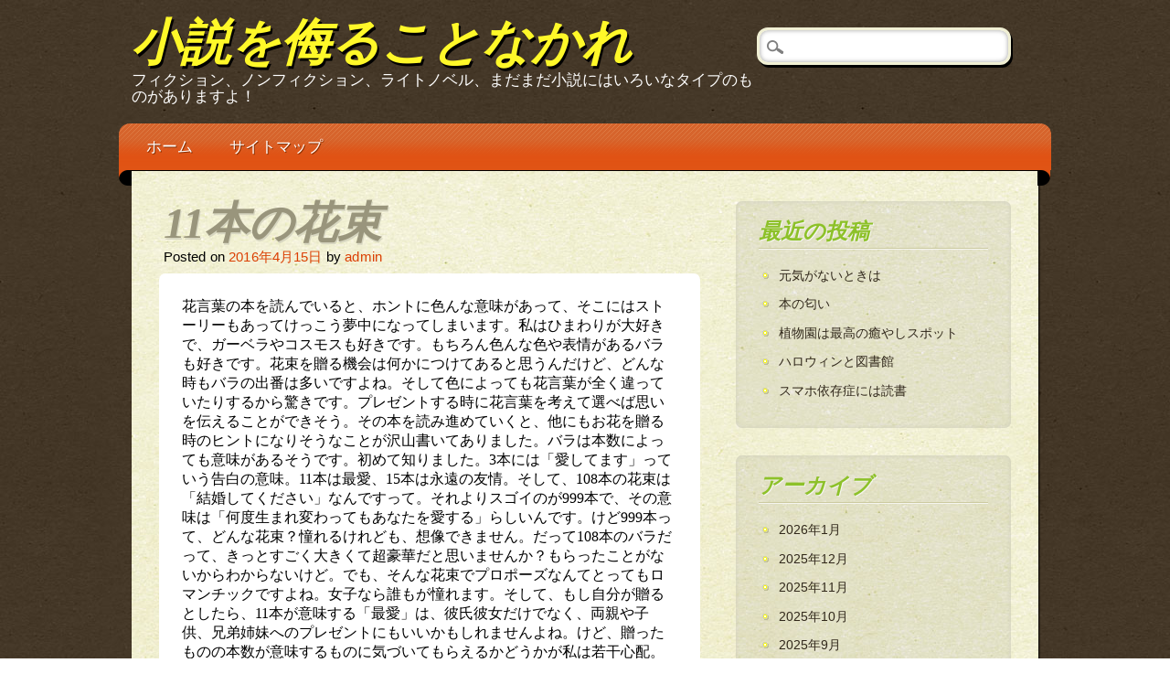

--- FILE ---
content_type: text/html; charset=UTF-8
request_url: https://www.slovenija-ski.net/everyday/11.html
body_size: 36034
content:
<!DOCTYPE html>
<html lang="ja" class="no-js">
<head>
<meta charset="UTF-8" />
<meta name="viewport" content="width=device-width" />
<title>小説を侮ることなかれ | 11本の花束</title>
<link rel="profile" href="http://gmpg.org/xfn/11" />
<link rel="pingback" href="https://www.slovenija-ski.net/xmlrpc.php" />


<meta name='robots' content='max-image-preview:large' />
<link rel="alternate" type="application/rss+xml" title="小説を侮ることなかれ &raquo; フィード" href="https://www.slovenija-ski.net/feed" />
<link rel="alternate" type="application/rss+xml" title="小説を侮ることなかれ &raquo; コメントフィード" href="https://www.slovenija-ski.net/comments/feed" />
<script type="text/javascript">
window._wpemojiSettings = {"baseUrl":"https:\/\/s.w.org\/images\/core\/emoji\/14.0.0\/72x72\/","ext":".png","svgUrl":"https:\/\/s.w.org\/images\/core\/emoji\/14.0.0\/svg\/","svgExt":".svg","source":{"concatemoji":"https:\/\/www.slovenija-ski.net\/wp-includes\/js\/wp-emoji-release.min.js?ver=6.3.4"}};
/*! This file is auto-generated */
!function(i,n){var o,s,e;function c(e){try{var t={supportTests:e,timestamp:(new Date).valueOf()};sessionStorage.setItem(o,JSON.stringify(t))}catch(e){}}function p(e,t,n){e.clearRect(0,0,e.canvas.width,e.canvas.height),e.fillText(t,0,0);var t=new Uint32Array(e.getImageData(0,0,e.canvas.width,e.canvas.height).data),r=(e.clearRect(0,0,e.canvas.width,e.canvas.height),e.fillText(n,0,0),new Uint32Array(e.getImageData(0,0,e.canvas.width,e.canvas.height).data));return t.every(function(e,t){return e===r[t]})}function u(e,t,n){switch(t){case"flag":return n(e,"\ud83c\udff3\ufe0f\u200d\u26a7\ufe0f","\ud83c\udff3\ufe0f\u200b\u26a7\ufe0f")?!1:!n(e,"\ud83c\uddfa\ud83c\uddf3","\ud83c\uddfa\u200b\ud83c\uddf3")&&!n(e,"\ud83c\udff4\udb40\udc67\udb40\udc62\udb40\udc65\udb40\udc6e\udb40\udc67\udb40\udc7f","\ud83c\udff4\u200b\udb40\udc67\u200b\udb40\udc62\u200b\udb40\udc65\u200b\udb40\udc6e\u200b\udb40\udc67\u200b\udb40\udc7f");case"emoji":return!n(e,"\ud83e\udef1\ud83c\udffb\u200d\ud83e\udef2\ud83c\udfff","\ud83e\udef1\ud83c\udffb\u200b\ud83e\udef2\ud83c\udfff")}return!1}function f(e,t,n){var r="undefined"!=typeof WorkerGlobalScope&&self instanceof WorkerGlobalScope?new OffscreenCanvas(300,150):i.createElement("canvas"),a=r.getContext("2d",{willReadFrequently:!0}),o=(a.textBaseline="top",a.font="600 32px Arial",{});return e.forEach(function(e){o[e]=t(a,e,n)}),o}function t(e){var t=i.createElement("script");t.src=e,t.defer=!0,i.head.appendChild(t)}"undefined"!=typeof Promise&&(o="wpEmojiSettingsSupports",s=["flag","emoji"],n.supports={everything:!0,everythingExceptFlag:!0},e=new Promise(function(e){i.addEventListener("DOMContentLoaded",e,{once:!0})}),new Promise(function(t){var n=function(){try{var e=JSON.parse(sessionStorage.getItem(o));if("object"==typeof e&&"number"==typeof e.timestamp&&(new Date).valueOf()<e.timestamp+604800&&"object"==typeof e.supportTests)return e.supportTests}catch(e){}return null}();if(!n){if("undefined"!=typeof Worker&&"undefined"!=typeof OffscreenCanvas&&"undefined"!=typeof URL&&URL.createObjectURL&&"undefined"!=typeof Blob)try{var e="postMessage("+f.toString()+"("+[JSON.stringify(s),u.toString(),p.toString()].join(",")+"));",r=new Blob([e],{type:"text/javascript"}),a=new Worker(URL.createObjectURL(r),{name:"wpTestEmojiSupports"});return void(a.onmessage=function(e){c(n=e.data),a.terminate(),t(n)})}catch(e){}c(n=f(s,u,p))}t(n)}).then(function(e){for(var t in e)n.supports[t]=e[t],n.supports.everything=n.supports.everything&&n.supports[t],"flag"!==t&&(n.supports.everythingExceptFlag=n.supports.everythingExceptFlag&&n.supports[t]);n.supports.everythingExceptFlag=n.supports.everythingExceptFlag&&!n.supports.flag,n.DOMReady=!1,n.readyCallback=function(){n.DOMReady=!0}}).then(function(){return e}).then(function(){var e;n.supports.everything||(n.readyCallback(),(e=n.source||{}).concatemoji?t(e.concatemoji):e.wpemoji&&e.twemoji&&(t(e.twemoji),t(e.wpemoji)))}))}((window,document),window._wpemojiSettings);
</script>
<style type="text/css">
img.wp-smiley,
img.emoji {
	display: inline !important;
	border: none !important;
	box-shadow: none !important;
	height: 1em !important;
	width: 1em !important;
	margin: 0 0.07em !important;
	vertical-align: -0.1em !important;
	background: none !important;
	padding: 0 !important;
}
</style>
	<link rel='stylesheet' id='wp-block-library-css' href='https://www.slovenija-ski.net/wp-includes/css/dist/block-library/style.min.css?ver=6.3.4' type='text/css' media='all' />
<style id='classic-theme-styles-inline-css' type='text/css'>
/*! This file is auto-generated */
.wp-block-button__link{color:#fff;background-color:#32373c;border-radius:9999px;box-shadow:none;text-decoration:none;padding:calc(.667em + 2px) calc(1.333em + 2px);font-size:1.125em}.wp-block-file__button{background:#32373c;color:#fff;text-decoration:none}
</style>
<style id='global-styles-inline-css' type='text/css'>
body{--wp--preset--color--black: #000000;--wp--preset--color--cyan-bluish-gray: #abb8c3;--wp--preset--color--white: #ffffff;--wp--preset--color--pale-pink: #f78da7;--wp--preset--color--vivid-red: #cf2e2e;--wp--preset--color--luminous-vivid-orange: #ff6900;--wp--preset--color--luminous-vivid-amber: #fcb900;--wp--preset--color--light-green-cyan: #7bdcb5;--wp--preset--color--vivid-green-cyan: #00d084;--wp--preset--color--pale-cyan-blue: #8ed1fc;--wp--preset--color--vivid-cyan-blue: #0693e3;--wp--preset--color--vivid-purple: #9b51e0;--wp--preset--gradient--vivid-cyan-blue-to-vivid-purple: linear-gradient(135deg,rgba(6,147,227,1) 0%,rgb(155,81,224) 100%);--wp--preset--gradient--light-green-cyan-to-vivid-green-cyan: linear-gradient(135deg,rgb(122,220,180) 0%,rgb(0,208,130) 100%);--wp--preset--gradient--luminous-vivid-amber-to-luminous-vivid-orange: linear-gradient(135deg,rgba(252,185,0,1) 0%,rgba(255,105,0,1) 100%);--wp--preset--gradient--luminous-vivid-orange-to-vivid-red: linear-gradient(135deg,rgba(255,105,0,1) 0%,rgb(207,46,46) 100%);--wp--preset--gradient--very-light-gray-to-cyan-bluish-gray: linear-gradient(135deg,rgb(238,238,238) 0%,rgb(169,184,195) 100%);--wp--preset--gradient--cool-to-warm-spectrum: linear-gradient(135deg,rgb(74,234,220) 0%,rgb(151,120,209) 20%,rgb(207,42,186) 40%,rgb(238,44,130) 60%,rgb(251,105,98) 80%,rgb(254,248,76) 100%);--wp--preset--gradient--blush-light-purple: linear-gradient(135deg,rgb(255,206,236) 0%,rgb(152,150,240) 100%);--wp--preset--gradient--blush-bordeaux: linear-gradient(135deg,rgb(254,205,165) 0%,rgb(254,45,45) 50%,rgb(107,0,62) 100%);--wp--preset--gradient--luminous-dusk: linear-gradient(135deg,rgb(255,203,112) 0%,rgb(199,81,192) 50%,rgb(65,88,208) 100%);--wp--preset--gradient--pale-ocean: linear-gradient(135deg,rgb(255,245,203) 0%,rgb(182,227,212) 50%,rgb(51,167,181) 100%);--wp--preset--gradient--electric-grass: linear-gradient(135deg,rgb(202,248,128) 0%,rgb(113,206,126) 100%);--wp--preset--gradient--midnight: linear-gradient(135deg,rgb(2,3,129) 0%,rgb(40,116,252) 100%);--wp--preset--font-size--small: 13px;--wp--preset--font-size--medium: 20px;--wp--preset--font-size--large: 36px;--wp--preset--font-size--x-large: 42px;--wp--preset--spacing--20: 0.44rem;--wp--preset--spacing--30: 0.67rem;--wp--preset--spacing--40: 1rem;--wp--preset--spacing--50: 1.5rem;--wp--preset--spacing--60: 2.25rem;--wp--preset--spacing--70: 3.38rem;--wp--preset--spacing--80: 5.06rem;--wp--preset--shadow--natural: 6px 6px 9px rgba(0, 0, 0, 0.2);--wp--preset--shadow--deep: 12px 12px 50px rgba(0, 0, 0, 0.4);--wp--preset--shadow--sharp: 6px 6px 0px rgba(0, 0, 0, 0.2);--wp--preset--shadow--outlined: 6px 6px 0px -3px rgba(255, 255, 255, 1), 6px 6px rgba(0, 0, 0, 1);--wp--preset--shadow--crisp: 6px 6px 0px rgba(0, 0, 0, 1);}:where(.is-layout-flex){gap: 0.5em;}:where(.is-layout-grid){gap: 0.5em;}body .is-layout-flow > .alignleft{float: left;margin-inline-start: 0;margin-inline-end: 2em;}body .is-layout-flow > .alignright{float: right;margin-inline-start: 2em;margin-inline-end: 0;}body .is-layout-flow > .aligncenter{margin-left: auto !important;margin-right: auto !important;}body .is-layout-constrained > .alignleft{float: left;margin-inline-start: 0;margin-inline-end: 2em;}body .is-layout-constrained > .alignright{float: right;margin-inline-start: 2em;margin-inline-end: 0;}body .is-layout-constrained > .aligncenter{margin-left: auto !important;margin-right: auto !important;}body .is-layout-constrained > :where(:not(.alignleft):not(.alignright):not(.alignfull)){max-width: var(--wp--style--global--content-size);margin-left: auto !important;margin-right: auto !important;}body .is-layout-constrained > .alignwide{max-width: var(--wp--style--global--wide-size);}body .is-layout-flex{display: flex;}body .is-layout-flex{flex-wrap: wrap;align-items: center;}body .is-layout-flex > *{margin: 0;}body .is-layout-grid{display: grid;}body .is-layout-grid > *{margin: 0;}:where(.wp-block-columns.is-layout-flex){gap: 2em;}:where(.wp-block-columns.is-layout-grid){gap: 2em;}:where(.wp-block-post-template.is-layout-flex){gap: 1.25em;}:where(.wp-block-post-template.is-layout-grid){gap: 1.25em;}.has-black-color{color: var(--wp--preset--color--black) !important;}.has-cyan-bluish-gray-color{color: var(--wp--preset--color--cyan-bluish-gray) !important;}.has-white-color{color: var(--wp--preset--color--white) !important;}.has-pale-pink-color{color: var(--wp--preset--color--pale-pink) !important;}.has-vivid-red-color{color: var(--wp--preset--color--vivid-red) !important;}.has-luminous-vivid-orange-color{color: var(--wp--preset--color--luminous-vivid-orange) !important;}.has-luminous-vivid-amber-color{color: var(--wp--preset--color--luminous-vivid-amber) !important;}.has-light-green-cyan-color{color: var(--wp--preset--color--light-green-cyan) !important;}.has-vivid-green-cyan-color{color: var(--wp--preset--color--vivid-green-cyan) !important;}.has-pale-cyan-blue-color{color: var(--wp--preset--color--pale-cyan-blue) !important;}.has-vivid-cyan-blue-color{color: var(--wp--preset--color--vivid-cyan-blue) !important;}.has-vivid-purple-color{color: var(--wp--preset--color--vivid-purple) !important;}.has-black-background-color{background-color: var(--wp--preset--color--black) !important;}.has-cyan-bluish-gray-background-color{background-color: var(--wp--preset--color--cyan-bluish-gray) !important;}.has-white-background-color{background-color: var(--wp--preset--color--white) !important;}.has-pale-pink-background-color{background-color: var(--wp--preset--color--pale-pink) !important;}.has-vivid-red-background-color{background-color: var(--wp--preset--color--vivid-red) !important;}.has-luminous-vivid-orange-background-color{background-color: var(--wp--preset--color--luminous-vivid-orange) !important;}.has-luminous-vivid-amber-background-color{background-color: var(--wp--preset--color--luminous-vivid-amber) !important;}.has-light-green-cyan-background-color{background-color: var(--wp--preset--color--light-green-cyan) !important;}.has-vivid-green-cyan-background-color{background-color: var(--wp--preset--color--vivid-green-cyan) !important;}.has-pale-cyan-blue-background-color{background-color: var(--wp--preset--color--pale-cyan-blue) !important;}.has-vivid-cyan-blue-background-color{background-color: var(--wp--preset--color--vivid-cyan-blue) !important;}.has-vivid-purple-background-color{background-color: var(--wp--preset--color--vivid-purple) !important;}.has-black-border-color{border-color: var(--wp--preset--color--black) !important;}.has-cyan-bluish-gray-border-color{border-color: var(--wp--preset--color--cyan-bluish-gray) !important;}.has-white-border-color{border-color: var(--wp--preset--color--white) !important;}.has-pale-pink-border-color{border-color: var(--wp--preset--color--pale-pink) !important;}.has-vivid-red-border-color{border-color: var(--wp--preset--color--vivid-red) !important;}.has-luminous-vivid-orange-border-color{border-color: var(--wp--preset--color--luminous-vivid-orange) !important;}.has-luminous-vivid-amber-border-color{border-color: var(--wp--preset--color--luminous-vivid-amber) !important;}.has-light-green-cyan-border-color{border-color: var(--wp--preset--color--light-green-cyan) !important;}.has-vivid-green-cyan-border-color{border-color: var(--wp--preset--color--vivid-green-cyan) !important;}.has-pale-cyan-blue-border-color{border-color: var(--wp--preset--color--pale-cyan-blue) !important;}.has-vivid-cyan-blue-border-color{border-color: var(--wp--preset--color--vivid-cyan-blue) !important;}.has-vivid-purple-border-color{border-color: var(--wp--preset--color--vivid-purple) !important;}.has-vivid-cyan-blue-to-vivid-purple-gradient-background{background: var(--wp--preset--gradient--vivid-cyan-blue-to-vivid-purple) !important;}.has-light-green-cyan-to-vivid-green-cyan-gradient-background{background: var(--wp--preset--gradient--light-green-cyan-to-vivid-green-cyan) !important;}.has-luminous-vivid-amber-to-luminous-vivid-orange-gradient-background{background: var(--wp--preset--gradient--luminous-vivid-amber-to-luminous-vivid-orange) !important;}.has-luminous-vivid-orange-to-vivid-red-gradient-background{background: var(--wp--preset--gradient--luminous-vivid-orange-to-vivid-red) !important;}.has-very-light-gray-to-cyan-bluish-gray-gradient-background{background: var(--wp--preset--gradient--very-light-gray-to-cyan-bluish-gray) !important;}.has-cool-to-warm-spectrum-gradient-background{background: var(--wp--preset--gradient--cool-to-warm-spectrum) !important;}.has-blush-light-purple-gradient-background{background: var(--wp--preset--gradient--blush-light-purple) !important;}.has-blush-bordeaux-gradient-background{background: var(--wp--preset--gradient--blush-bordeaux) !important;}.has-luminous-dusk-gradient-background{background: var(--wp--preset--gradient--luminous-dusk) !important;}.has-pale-ocean-gradient-background{background: var(--wp--preset--gradient--pale-ocean) !important;}.has-electric-grass-gradient-background{background: var(--wp--preset--gradient--electric-grass) !important;}.has-midnight-gradient-background{background: var(--wp--preset--gradient--midnight) !important;}.has-small-font-size{font-size: var(--wp--preset--font-size--small) !important;}.has-medium-font-size{font-size: var(--wp--preset--font-size--medium) !important;}.has-large-font-size{font-size: var(--wp--preset--font-size--large) !important;}.has-x-large-font-size{font-size: var(--wp--preset--font-size--x-large) !important;}
.wp-block-navigation a:where(:not(.wp-element-button)){color: inherit;}
:where(.wp-block-post-template.is-layout-flex){gap: 1.25em;}:where(.wp-block-post-template.is-layout-grid){gap: 1.25em;}
:where(.wp-block-columns.is-layout-flex){gap: 2em;}:where(.wp-block-columns.is-layout-grid){gap: 2em;}
.wp-block-pullquote{font-size: 1.5em;line-height: 1.6;}
</style>
<link rel='stylesheet' id='epublishing_style-css' href='https://www.slovenija-ski.net/wp-content/themes/epublishing/style.css' type='text/css' media='all' />
<script type='text/javascript' src='https://www.slovenija-ski.net/wp-content/themes/epublishing/library/js/modernizr-2.6.1.min.js?ver=2.6.1' id='modernizr-js'></script>
<script type='text/javascript' src='https://www.slovenija-ski.net/wp-includes/js/jquery/jquery.min.js?ver=3.7.0' id='jquery-core-js'></script>
<script type='text/javascript' src='https://www.slovenija-ski.net/wp-includes/js/jquery/jquery-migrate.min.js?ver=3.4.1' id='jquery-migrate-js'></script>
<script type='text/javascript' src='https://www.slovenija-ski.net/wp-content/themes/epublishing/library/js/scripts.js?ver=1.0.0' id='epublishing_custom-js'></script>
<link rel="https://api.w.org/" href="https://www.slovenija-ski.net/wp-json/" /><link rel="alternate" type="application/json" href="https://www.slovenija-ski.net/wp-json/wp/v2/posts/179" /><link rel="EditURI" type="application/rsd+xml" title="RSD" href="https://www.slovenija-ski.net/xmlrpc.php?rsd" />
<meta name="generator" content="WordPress 6.3.4" />
<link rel="canonical" href="https://www.slovenija-ski.net/everyday/11.html" />
<link rel='shortlink' href='https://www.slovenija-ski.net/?p=179' />
<link rel="alternate" type="application/json+oembed" href="https://www.slovenija-ski.net/wp-json/oembed/1.0/embed?url=https%3A%2F%2Fwww.slovenija-ski.net%2Feveryday%2F11.html" />
<link rel="alternate" type="text/xml+oembed" href="https://www.slovenija-ski.net/wp-json/oembed/1.0/embed?url=https%3A%2F%2Fwww.slovenija-ski.net%2Feveryday%2F11.html&#038;format=xml" />
<style type="text/css" id="custom-background-css">
body.custom-background { background-image: url("https://www.slovenija-ski.net/wp-content/themes/epublishing/library/images/bg.jpg"); background-position: left top; background-size: auto; background-repeat: repeat; background-attachment: scroll; }
</style>
	</head>

<body class="post-template-default single single-post postid-179 single-format-standard custom-background single-author">
<div id="container">
	<header id="branding" role="banner">
      <div id="inner-header" class="clearfix">
		<hgroup id="site-heading">
			<h1 id="site-title"><a href="https://www.slovenija-ski.net/" title="小説を侮ることなかれ" rel="home">小説を侮ることなかれ</a></h1>
			<h2 id="site-description">フィクション、ノンフィクション、ライトノベル、まだまだ小説にはいろいなタイプのものがありますよ！</h2>
		</hgroup>

		<nav id="access" role="navigation">
          <div id="nav-wrap">
			<h1 class="assistive-text section-heading">Main menu</h1>
			<div class="skip-link screen-reader-text"><a href="#content" title="Skip to content">Skip to content</a></div>
			<div class="menu"><ul><li ><a href="https://www.slovenija-ski.net/">ホーム</a></li><li class="page_item page-item-2"><a href="https://www.slovenija-ski.net/sitemap">サイトマップ</a></li></ul></div>			<form role="search" method="get" id="searchform" class="searchform" action="https://www.slovenija-ski.net/">
				<div>
					<label class="screen-reader-text" for="s">検索:</label>
					<input type="text" value="" name="s" id="s" />
					<input type="submit" id="searchsubmit" value="検索" />
				</div>
			</form>          </div>
		</nav><!-- #access -->
        

      </div>

      
      
	</header><!-- #branding -->

    <div id="content" class="clearfix">
        
        <div id="main" class="col620 clearfix" role="main">

			
				
<article id="post-179" class="post-179 post type-post status-publish format-standard hentry category-everyday">
	<header class="entry-header">
		<h1 class="entry-title">11本の花束</h1>

		<div class="entry-meta">
			<span class="sep">Posted on </span><a href="https://www.slovenija-ski.net/everyday/11.html" title="10:35 PM" rel="bookmark"><time class="entry-date" datetime="2016-04-15T22:35:40+09:00" pubdate>2016年4月15日</time></a><span class="byline"> <span class="sep"> by </span> <span class="author vcard"><a class="url fn n" href="https://www.slovenija-ski.net/author/admin" title="View all posts by admin" rel="author">admin</a></span></span>		</div><!-- .entry-meta -->
	</header><!-- .entry-header -->

	<div class="entry-content post_content">
		<p>花言葉の本を読んでいると、ホントに色んな意味があって、そこにはストーリーもあってけっこう夢中になってしまいます。私はひまわりが大好きで、ガーベラやコスモスも好きです。もちろん色んな色や表情があるバラも好きです。花束を贈る機会は何かにつけてあると思うんだけど、どんな時もバラの出番は多いですよね。そして色によっても花言葉が全く違っていたりするから驚きです。プレゼントする時に花言葉を考えて選べば思いを伝えることができそう。その本を読み進めていくと、他にもお花を贈る時のヒントになりそうなことが沢山書いてありました。バラは本数によっても意味があるそうです。初めて知りました。3本には「愛してます」っていう告白の意味。11本は最愛、15本は永遠の友情。そして、108本の花束は「結婚してください」なんですって。それよりスゴイのが999本で、その意味は「何度生まれ変わってもあなたを愛する」らしいんです。けど999本って、どんな花束？憧れるけれども、想像できません。だって108本のバラだって、きっとすごく大きくて超豪華だと思いませんか？もらったことがないからわからないけど。でも、そんな花束でプロポーズなんてとってもロマンチックですよね。女子なら誰もが憧れます。そして、もし自分が贈るとしたら、11本が意味する「最愛」は、彼氏彼女だけでなく、両親や子供、兄弟姉妹へのプレゼントにもいいかもしれませんよね。けど、贈ったものの本数が意味するものに気づいてもらえるかどうかが私は若干心配。「11本のバラを贈ります」なんて、一部分にマーカーをした白々しいメッセージを添えてしまいそう。それじゃ、ちょっと興ざめですよね。うーん、そこだけは、要対策です！</p>
			</div><!-- .entry-content -->

	<footer class="entry-meta">
		This entry was posted in <a href="https://www.slovenija-ski.net/category/everyday" rel="category tag">読んだりな日常</a>. Bookmark the <a href="https://www.slovenija-ski.net/everyday/11.html" title="Permalink to 11本の花束" rel="bookmark">permalink</a>.
			</footer><!-- .entry-meta -->
</article><!-- #post-179 -->

					<nav id="nav-below">
		<h1 class="assistive-text section-heading">Post navigation</h1>

	
		<div class="nav-previous"><a href="https://www.slovenija-ski.net/everyday/time-6.html" rel="prev"><span class="meta-nav">&larr;</span> Previous</a></div>		<div class="nav-next"><a href="https://www.slovenija-ski.net/everyday/time-7.html" rel="next">Next <span class="meta-nav">&rarr;</span></a></div>
	
	</nav><!-- #nav-below -->
	
				
			
        </div> <!-- end #main -->

        		<div id="sidebar" class="widget-area col300" role="complementary">
						
		<aside id="recent-posts-2" class="widget widget_recent_entries">
		<h2 class="widget-title">最近の投稿</h2>
		<ul>
											<li>
					<a href="https://www.slovenija-ski.net/worship/%e5%85%83%e6%b0%97%e3%81%8c%e3%81%aa%e3%81%84%e3%81%a8%e3%81%8d%e3%81%af.html">元気がないときは</a>
									</li>
											<li>
					<a href="https://www.slovenija-ski.net/worship/%e6%9c%ac%e3%81%ae%e5%8c%82%e3%81%84.html">本の匂い</a>
									</li>
											<li>
					<a href="https://www.slovenija-ski.net/everyday/%e6%a4%8d%e7%89%a9%e5%9c%92%e3%81%af%e6%9c%80%e9%ab%98%e3%81%ae%e7%99%92%e3%82%84%e3%81%97%e3%82%b9%e3%83%9d%e3%83%83%e3%83%88.html">植物園は最高の癒やしスポット</a>
									</li>
											<li>
					<a href="https://www.slovenija-ski.net/everyday/%e3%83%8f%e3%83%ad%e3%82%a6%e3%82%a3%e3%83%b3%e3%81%a8%e5%9b%b3%e6%9b%b8%e9%a4%a8.html">ハロウィンと図書館</a>
									</li>
											<li>
					<a href="https://www.slovenija-ski.net/worship/%e3%82%b9%e3%83%9e%e3%83%9b%e4%be%9d%e5%ad%98%e7%97%87%e3%81%ab%e3%81%af%e8%aa%ad%e6%9b%b8.html">スマホ依存症には読書</a>
									</li>
					</ul>

		</aside><aside id="archives-2" class="widget widget_archive"><h2 class="widget-title">アーカイブ</h2>
			<ul>
					<li><a href='https://www.slovenija-ski.net/2026/01'>2026年1月</a></li>
	<li><a href='https://www.slovenija-ski.net/2025/12'>2025年12月</a></li>
	<li><a href='https://www.slovenija-ski.net/2025/11'>2025年11月</a></li>
	<li><a href='https://www.slovenija-ski.net/2025/10'>2025年10月</a></li>
	<li><a href='https://www.slovenija-ski.net/2025/09'>2025年9月</a></li>
	<li><a href='https://www.slovenija-ski.net/2025/08'>2025年8月</a></li>
	<li><a href='https://www.slovenija-ski.net/2025/07'>2025年7月</a></li>
	<li><a href='https://www.slovenija-ski.net/2025/06'>2025年6月</a></li>
	<li><a href='https://www.slovenija-ski.net/2025/05'>2025年5月</a></li>
	<li><a href='https://www.slovenija-ski.net/2025/04'>2025年4月</a></li>
	<li><a href='https://www.slovenija-ski.net/2025/03'>2025年3月</a></li>
	<li><a href='https://www.slovenija-ski.net/2025/02'>2025年2月</a></li>
	<li><a href='https://www.slovenija-ski.net/2025/01'>2025年1月</a></li>
	<li><a href='https://www.slovenija-ski.net/2024/12'>2024年12月</a></li>
	<li><a href='https://www.slovenija-ski.net/2024/11'>2024年11月</a></li>
	<li><a href='https://www.slovenija-ski.net/2024/10'>2024年10月</a></li>
	<li><a href='https://www.slovenija-ski.net/2024/09'>2024年9月</a></li>
	<li><a href='https://www.slovenija-ski.net/2024/08'>2024年8月</a></li>
	<li><a href='https://www.slovenija-ski.net/2024/07'>2024年7月</a></li>
	<li><a href='https://www.slovenija-ski.net/2024/06'>2024年6月</a></li>
	<li><a href='https://www.slovenija-ski.net/2024/04'>2024年4月</a></li>
	<li><a href='https://www.slovenija-ski.net/2024/02'>2024年2月</a></li>
	<li><a href='https://www.slovenija-ski.net/2024/01'>2024年1月</a></li>
	<li><a href='https://www.slovenija-ski.net/2023/11'>2023年11月</a></li>
	<li><a href='https://www.slovenija-ski.net/2023/10'>2023年10月</a></li>
	<li><a href='https://www.slovenija-ski.net/2023/09'>2023年9月</a></li>
	<li><a href='https://www.slovenija-ski.net/2023/08'>2023年8月</a></li>
	<li><a href='https://www.slovenija-ski.net/2023/07'>2023年7月</a></li>
	<li><a href='https://www.slovenija-ski.net/2023/06'>2023年6月</a></li>
	<li><a href='https://www.slovenija-ski.net/2023/05'>2023年5月</a></li>
	<li><a href='https://www.slovenija-ski.net/2023/04'>2023年4月</a></li>
	<li><a href='https://www.slovenija-ski.net/2023/03'>2023年3月</a></li>
	<li><a href='https://www.slovenija-ski.net/2023/02'>2023年2月</a></li>
	<li><a href='https://www.slovenija-ski.net/2023/01'>2023年1月</a></li>
	<li><a href='https://www.slovenija-ski.net/2022/12'>2022年12月</a></li>
	<li><a href='https://www.slovenija-ski.net/2022/11'>2022年11月</a></li>
	<li><a href='https://www.slovenija-ski.net/2022/10'>2022年10月</a></li>
	<li><a href='https://www.slovenija-ski.net/2022/09'>2022年9月</a></li>
	<li><a href='https://www.slovenija-ski.net/2022/08'>2022年8月</a></li>
	<li><a href='https://www.slovenija-ski.net/2022/07'>2022年7月</a></li>
	<li><a href='https://www.slovenija-ski.net/2022/06'>2022年6月</a></li>
	<li><a href='https://www.slovenija-ski.net/2022/05'>2022年5月</a></li>
	<li><a href='https://www.slovenija-ski.net/2022/04'>2022年4月</a></li>
	<li><a href='https://www.slovenija-ski.net/2022/03'>2022年3月</a></li>
	<li><a href='https://www.slovenija-ski.net/2022/02'>2022年2月</a></li>
	<li><a href='https://www.slovenija-ski.net/2022/01'>2022年1月</a></li>
	<li><a href='https://www.slovenija-ski.net/2021/12'>2021年12月</a></li>
	<li><a href='https://www.slovenija-ski.net/2021/11'>2021年11月</a></li>
	<li><a href='https://www.slovenija-ski.net/2021/10'>2021年10月</a></li>
	<li><a href='https://www.slovenija-ski.net/2021/09'>2021年9月</a></li>
	<li><a href='https://www.slovenija-ski.net/2021/08'>2021年8月</a></li>
	<li><a href='https://www.slovenija-ski.net/2021/07'>2021年7月</a></li>
	<li><a href='https://www.slovenija-ski.net/2021/06'>2021年6月</a></li>
	<li><a href='https://www.slovenija-ski.net/2021/05'>2021年5月</a></li>
	<li><a href='https://www.slovenija-ski.net/2021/04'>2021年4月</a></li>
	<li><a href='https://www.slovenija-ski.net/2021/03'>2021年3月</a></li>
	<li><a href='https://www.slovenija-ski.net/2021/02'>2021年2月</a></li>
	<li><a href='https://www.slovenija-ski.net/2021/01'>2021年1月</a></li>
	<li><a href='https://www.slovenija-ski.net/2020/12'>2020年12月</a></li>
	<li><a href='https://www.slovenija-ski.net/2020/11'>2020年11月</a></li>
	<li><a href='https://www.slovenija-ski.net/2020/10'>2020年10月</a></li>
	<li><a href='https://www.slovenija-ski.net/2020/09'>2020年9月</a></li>
	<li><a href='https://www.slovenija-ski.net/2020/08'>2020年8月</a></li>
	<li><a href='https://www.slovenija-ski.net/2020/07'>2020年7月</a></li>
	<li><a href='https://www.slovenija-ski.net/2020/06'>2020年6月</a></li>
	<li><a href='https://www.slovenija-ski.net/2020/05'>2020年5月</a></li>
	<li><a href='https://www.slovenija-ski.net/2020/04'>2020年4月</a></li>
	<li><a href='https://www.slovenija-ski.net/2020/03'>2020年3月</a></li>
	<li><a href='https://www.slovenija-ski.net/2020/02'>2020年2月</a></li>
	<li><a href='https://www.slovenija-ski.net/2020/01'>2020年1月</a></li>
	<li><a href='https://www.slovenija-ski.net/2019/12'>2019年12月</a></li>
	<li><a href='https://www.slovenija-ski.net/2019/11'>2019年11月</a></li>
	<li><a href='https://www.slovenija-ski.net/2019/10'>2019年10月</a></li>
	<li><a href='https://www.slovenija-ski.net/2019/09'>2019年9月</a></li>
	<li><a href='https://www.slovenija-ski.net/2019/08'>2019年8月</a></li>
	<li><a href='https://www.slovenija-ski.net/2019/07'>2019年7月</a></li>
	<li><a href='https://www.slovenija-ski.net/2019/06'>2019年6月</a></li>
	<li><a href='https://www.slovenija-ski.net/2019/05'>2019年5月</a></li>
	<li><a href='https://www.slovenija-ski.net/2019/04'>2019年4月</a></li>
	<li><a href='https://www.slovenija-ski.net/2019/03'>2019年3月</a></li>
	<li><a href='https://www.slovenija-ski.net/2019/02'>2019年2月</a></li>
	<li><a href='https://www.slovenija-ski.net/2019/01'>2019年1月</a></li>
	<li><a href='https://www.slovenija-ski.net/2018/12'>2018年12月</a></li>
	<li><a href='https://www.slovenija-ski.net/2018/11'>2018年11月</a></li>
	<li><a href='https://www.slovenija-ski.net/2018/10'>2018年10月</a></li>
	<li><a href='https://www.slovenija-ski.net/2018/09'>2018年9月</a></li>
	<li><a href='https://www.slovenija-ski.net/2018/08'>2018年8月</a></li>
	<li><a href='https://www.slovenija-ski.net/2018/07'>2018年7月</a></li>
	<li><a href='https://www.slovenija-ski.net/2018/06'>2018年6月</a></li>
	<li><a href='https://www.slovenija-ski.net/2018/05'>2018年5月</a></li>
	<li><a href='https://www.slovenija-ski.net/2018/04'>2018年4月</a></li>
	<li><a href='https://www.slovenija-ski.net/2018/03'>2018年3月</a></li>
	<li><a href='https://www.slovenija-ski.net/2018/02'>2018年2月</a></li>
	<li><a href='https://www.slovenija-ski.net/2018/01'>2018年1月</a></li>
	<li><a href='https://www.slovenija-ski.net/2017/12'>2017年12月</a></li>
	<li><a href='https://www.slovenija-ski.net/2017/11'>2017年11月</a></li>
	<li><a href='https://www.slovenija-ski.net/2017/10'>2017年10月</a></li>
	<li><a href='https://www.slovenija-ski.net/2017/09'>2017年9月</a></li>
	<li><a href='https://www.slovenija-ski.net/2017/08'>2017年8月</a></li>
	<li><a href='https://www.slovenija-ski.net/2017/07'>2017年7月</a></li>
	<li><a href='https://www.slovenija-ski.net/2017/06'>2017年6月</a></li>
	<li><a href='https://www.slovenija-ski.net/2017/05'>2017年5月</a></li>
	<li><a href='https://www.slovenija-ski.net/2017/04'>2017年4月</a></li>
	<li><a href='https://www.slovenija-ski.net/2017/03'>2017年3月</a></li>
	<li><a href='https://www.slovenija-ski.net/2017/02'>2017年2月</a></li>
	<li><a href='https://www.slovenija-ski.net/2017/01'>2017年1月</a></li>
	<li><a href='https://www.slovenija-ski.net/2016/12'>2016年12月</a></li>
	<li><a href='https://www.slovenija-ski.net/2016/11'>2016年11月</a></li>
	<li><a href='https://www.slovenija-ski.net/2016/10'>2016年10月</a></li>
	<li><a href='https://www.slovenija-ski.net/2016/09'>2016年9月</a></li>
	<li><a href='https://www.slovenija-ski.net/2016/08'>2016年8月</a></li>
	<li><a href='https://www.slovenija-ski.net/2016/07'>2016年7月</a></li>
	<li><a href='https://www.slovenija-ski.net/2016/06'>2016年6月</a></li>
	<li><a href='https://www.slovenija-ski.net/2016/05'>2016年5月</a></li>
	<li><a href='https://www.slovenija-ski.net/2016/04'>2016年4月</a></li>
	<li><a href='https://www.slovenija-ski.net/2016/03'>2016年3月</a></li>
	<li><a href='https://www.slovenija-ski.net/2016/02'>2016年2月</a></li>
	<li><a href='https://www.slovenija-ski.net/2016/01'>2016年1月</a></li>
	<li><a href='https://www.slovenija-ski.net/2015/12'>2015年12月</a></li>
	<li><a href='https://www.slovenija-ski.net/2015/11'>2015年11月</a></li>
	<li><a href='https://www.slovenija-ski.net/2015/10'>2015年10月</a></li>
	<li><a href='https://www.slovenija-ski.net/2015/09'>2015年9月</a></li>
	<li><a href='https://www.slovenija-ski.net/2015/08'>2015年8月</a></li>
	<li><a href='https://www.slovenija-ski.net/2015/07'>2015年7月</a></li>
	<li><a href='https://www.slovenija-ski.net/2015/06'>2015年6月</a></li>
	<li><a href='https://www.slovenija-ski.net/2015/05'>2015年5月</a></li>
	<li><a href='https://www.slovenija-ski.net/2015/04'>2015年4月</a></li>
	<li><a href='https://www.slovenija-ski.net/2015/03'>2015年3月</a></li>
	<li><a href='https://www.slovenija-ski.net/2015/02'>2015年2月</a></li>
	<li><a href='https://www.slovenija-ski.net/2015/01'>2015年1月</a></li>
	<li><a href='https://www.slovenija-ski.net/2014/12'>2014年12月</a></li>
	<li><a href='https://www.slovenija-ski.net/2014/11'>2014年11月</a></li>
	<li><a href='https://www.slovenija-ski.net/2014/10'>2014年10月</a></li>
	<li><a href='https://www.slovenija-ski.net/2014/09'>2014年9月</a></li>
	<li><a href='https://www.slovenija-ski.net/2014/08'>2014年8月</a></li>
	<li><a href='https://www.slovenija-ski.net/2014/07'>2014年7月</a></li>
	<li><a href='https://www.slovenija-ski.net/2014/06'>2014年6月</a></li>
	<li><a href='https://www.slovenija-ski.net/2014/05'>2014年5月</a></li>
	<li><a href='https://www.slovenija-ski.net/2014/04'>2014年4月</a></li>
	<li><a href='https://www.slovenija-ski.net/2014/03'>2014年3月</a></li>
	<li><a href='https://www.slovenija-ski.net/2014/02'>2014年2月</a></li>
	<li><a href='https://www.slovenija-ski.net/2014/01'>2014年1月</a></li>
	<li><a href='https://www.slovenija-ski.net/2013/12'>2013年12月</a></li>
	<li><a href='https://www.slovenija-ski.net/2013/11'>2013年11月</a></li>
	<li><a href='https://www.slovenija-ski.net/2013/10'>2013年10月</a></li>
	<li><a href='https://www.slovenija-ski.net/2013/09'>2013年9月</a></li>
	<li><a href='https://www.slovenija-ski.net/2013/08'>2013年8月</a></li>
	<li><a href='https://www.slovenija-ski.net/2013/07'>2013年7月</a></li>
	<li><a href='https://www.slovenija-ski.net/2013/05'>2013年5月</a></li>
	<li><a href='https://www.slovenija-ski.net/2013/04'>2013年4月</a></li>
	<li><a href='https://www.slovenija-ski.net/2013/03'>2013年3月</a></li>
	<li><a href='https://www.slovenija-ski.net/2013/02'>2013年2月</a></li>
	<li><a href='https://www.slovenija-ski.net/2013/01'>2013年1月</a></li>
			</ul>

			</aside><aside id="categories-2" class="widget widget_categories"><h2 class="widget-title">カテゴリー</h2>
			<ul>
					<li class="cat-item cat-item-1"><a href="https://www.slovenija-ski.net/category/worship">小説崇拝</a>
</li>
	<li class="cat-item cat-item-3"><a href="https://www.slovenija-ski.net/category/everyday">読んだりな日常</a>
</li>
			</ul>

			</aside>		</div><!-- #sidebar .widget-area -->

    </div> <!-- end #content -->
        

	<footer id="colophon" role="contentinfo">
		<div id="site-generator">
						<a href="http://wordpress.org/" title="Semantic Personal Publishing Platform" rel="generator">Proudly powered by WordPress</a>
					</div>
	</footer><!-- #colophon -->
</div><!-- #container -->


</body>
</html>

--- FILE ---
content_type: text/css
request_url: https://www.slovenija-ski.net/wp-content/themes/epublishing/style.css
body_size: 37408
content:
/*
Theme Name: ePublishing
Theme URI: http://wpthemes.co.nz/epublishing/
Author: WPThemes NZ
Author URI: http://wpthemes.co.nz/
Description: A simple theme with beautiful color scheme, cool sticky post design and nice typography.
Version: 1.1
License: GNU General Public License v2.0
License URI: http://www.gnu.org/licenses/gpl-2.0.html
Tags: custom-menu, sticky-post, microformats, rtl-language-support, translation-ready, full-width-template, post-formats

*/

/******************************************************************/
@import url(library/css/default.css);
@import url(http://fonts.googleapis.com/css?family=Oswald:400,700,300);
@import url(http://fonts.googleapis.com/css?family=Open+Sans+Condensed:300);
@import url(http://fonts.googleapis.com/css?family=Vollkorn:400,400italic,700,700italic);
/******************************************************************
GENERAL LAYOUT STYLES
******************************************************************/

body {
	color: #000;
}

#container, .wrap { 
	width: 96%;
	margin: 0 auto;
	padding: 0 2%;
	max-width: 1044px; /* remove or edit to adjust width */
}
	
	/* layout options ( all have margins right & left of 1%) */
	
	.col60 { 
		width: 6.333%; 
	} /* width 60px / grid_1 */
	
	.col140 { 
		width: 14.667%; 
	} /* width 140px / grid_2 */
	
	.col220 { 
		width: 23.0%; 
	} /* width 220px / grid_3 */
	
	.col300 { 
		width: 31.333%; 
	} /* width 300px / grid_4 */
	
	.col380 { 
		width: 39.667%; 
	} /* width 380px / grid_5 */
	
	.col480 { 
		width: 48.0%; 
	} /* width 480px / grid_6 */
	
	.col540 { 
		width: 56.333%; 
	} /* width 540px / grid_7 */
	
	.col620 { 
		width: 64.667%; 
	} /* width 620px / grid_8 */
	
	.col700 { 
		width: 73.0%; 
	} /* width 700px / grid_9 */
	
	.col780 { 
		width: 81.333%; 
	} /* width 780px / grid_10 */
	
	.col860 { 
		width: 89.667%; 
	} /* width 860px / grid_11 */
	
	.col940 { 
		width: 98.0%; 
	} /* width 940px / grid_12 */
	
	/* layout & column defaults */
	.col60, 
	.col140, 
	.col220, 
	.col300, 
	.col380, 
	.col480, 
	.col540, 
	.col620, 
	.col700, 
	.col780, 
	.col860, 
	.col940 { 
		display: inline; 
		float: left;
		margin-left: 1%; 
		margin-right: 1%; 
		position: relative;
	}
	
	/* default styles & fixes */
	#main { 
		margin-left: 0; 
	} /* fixes alignment (defaulted at col620) */
	
	#sidebar { 
		margin-right: 0; 
	} /* fixes alignment (defaulted at col300) */
	
/******************************************************************
LINK STYLES
******************************************************************/

a, a:visited { 
	color: #db3f02; 
	text-decoration: none;
}
a:hover { 
	text-decoration: underline;
}
a:active {} /* on click */
a:link { 
	-webkit-tap-highlight-color : rgba(0,0,0,0); /* this highlights links on Iphones / iPads */
}

/******************************************************************
TEXT SELECTION STYLES
******************************************************************/

/* Safari, Chrome, iPhones, iPads */
::-webkit-selection { 
	background: #6fc2f6; 
	color: #fff; 
	text-shadow : none; 
}

/* Firefox */
::-moz-selection { 
	background: #6fc2f6; 
	color: #fff; 
	text-shadow : none; 
}

/* The Rest of em */
::selection { 
	background: #6fc2f6; 
	color: #fff; 
	text-shadow : none; 
}


/******************************************************************
WORDPRESS BODY CLASSES
want to style a page via body class? go ahead
******************************************************************/

body.rtl {}
body.home {} /* home page */
body.blog {} 
body.archive {} /* archive page */
body.date {} /* date archive page */
	body.date-paged-1 {} /* replace the number to the corresponding page number */
body.search {} /* search page */
	body.search-results {} /* search result page */
	body.search-no-results {} /* no results search page */
	body.search-paged-1 {} /* individual paged search (i.e. body.search-paged-3) */
body.error404 {} /* 404 page */
body.single {} /* single post page */
	body.postid-1 {} /* individual post page by id (i.e. body.postid-73) */
	body.single-paged-1 {} /* individual paged single (i.e. body.single-paged-3) */
body.attachment {} /* attatchment page */
	body.attachmentid-1 {} /* individual attatchment page (i.e. body.attachmentid-763) */
	body.attachment-mime-type {} /* style mime type pages */
body.author {} /* author page */
	body.author-nicename {} /* user nicename (i.e. body.author-samueladams) */
	body.author-paged-1 {} /* paged author archives (i.e. body.author-paged-4) for page 4 */
body.category {} /* category page */
	body.category-1 {} /* individual category page (i.e. body.category-6) */
	body.category-paged-1 {} /* replace the number to the corresponding page number */
body.tag {} /* tag page */
	body.tag-slug {} /* individual tag page (i.e. body.tag-news) */
	body.tag-paged-1 {} /* replace the number to the corresponding page number */
body.page-template {} /* custom page template page */
	body.page-template-page-php {} /* individual page template (i.e. body.page-template-contact-php */
	body.page-paged-1 {} /* replace the number to the corresponding page number */
	body.page-parent {}
	body.page-child {}
	body.parent-pageid-1 {} /* replace the number to the corresponding page number */
body.logged-in {} /* if user is logged in */
body.paged {} /* paged items like search results or archives */
	body.paged-1 {} /* individual paged (i.e. body.paged-3) */
	
/* new browser classes */
body.browser-lynx {} /* lynx browsers */
body.browser-gecko {} /* firefox browsers */
body.browser-opera {} /* opera browsers */
body.browser-ns4 {} /* ns4 browsers */
body.browser-safari {} /* safari browsers */
body.browser-chrome {} /* chrome browsers */
body.browser-ie {} /* ie browsers ( aka dinosaurs) */
body.browser-iphone {} /* iphones (expirimental, best to use Media Queries) */


/******************************************************************
HEADLINES & TITLES
******************************************************************/

h1, .h1 {}
h2, .h2 {}
h3, .h3 {}
h4, .h4 {}
h5, .h5 {}

h1 a, .h1 a, h2 a, .h2 a, h3 a, .h3 a, h4 a, .h4 a, h5 a, .h5 a {}

/******************************************************************
HEADER SYTLES
******************************************************************/

header[role=banner] {
	position: relative;
}

	#site-heading { 
		min-height: 60px; 
		padding-top: 20px; 
		margin-bottom: 20px;
	}
	
	#site-title {
		font-family: 'Vollkorn', Georgia, "Times New Roman", Times, serif;
		font-size: 54px;
		font-weight: 700;
		font-style: italic;
		margin-bottom: 5px;
		margin-right: 315px;
		text-shadow: 2px 3px #000;
	}
	
	#site-title a { 
		color: #fff829; 
		text-decoration: none;
	}
	
	#site-description {
		font-family: "Open Sans Condensed", Arial, Helvetica, sans-serif;
		font-size: 1.2em;
		font-weight: 300;
		margin-right: 300px;
		color: #fff;
	}

header[role=banner] #searchform {
		position: absolute;
		right: 30px;
		top: 30px;
	}
	
	header[role=banner] #searchform label,
	header[role=banner] #searchform input[type=submit]{
		display: none;
	}
	
	header[role=banner] #s {
		font-size: 1.3em;
		background: url(library/images/icon-search.png) no-repeat 7px 10px #fff;
		padding: 7px 10px 7px 30px;
		border-radius: 12px;
		border: 3px solid #f1f0d4;
		box-shadow: 2px 3px #000, 0 0 5px #a0a0a0 inset;
		min-width: 270px;
		outline: none;
	}
	
	#headerimg { 
		border: 10px solid #fff; 
		margin-bottom: 20px; 
	}
	
	#headerimg img {
		width: 100%;
		height: auto;
		margin-bottom: -6px;
	}
	
.entry-header { margin-bottom: 25px }
.entry-title { 
	font-size: 24px;
	font-family: "Oswald", Verdana, Geneva, sans-serif;
	font-weight: 400;
	text-transform: uppercase;
	color: #99957c;
	text-shadow: 1px 1px #f9f9f5;
}
	.entry-title a {
		color: #99957c;
	}	
		
		.entry-title a:hover {
			color: #db3f02;
			text-decoration: none;
		}
		
			article[id*=post-].sticky .entry-title a {
				font-family: 'Vollkorn', Georgia, "Times New Roman", Times, serif;
				font-size: 36px;
				font-weight: 700;
				font-style: italic;
				line-height: 1em;
				text-transform: none;
				color: #f1f0d4;
				text-shadow: 1px 2px #5e5d52;
			}
			
	body.page .entry-title, 
	body.single .entry-title, 
	.error404 .entry-title { 
		font-size: 2.2em
	}
	
.page-header { 
	margin: 0;
	font-family: 'Vollkorn', Georgia, "Times New Roman", Times, serif;
	font-size: 14px;
	font-weight: 700;
	font-style: italic;
	color: #f1f0d4;
	text-shadow: 1px 2px #5e5d52;
}
	.page-header a {
		color: #fff;
		text-decoration: none;
	}
	
	.page-title {
		margin-bottom: 20px;	
	}

	.entry-header {
		margin-bottom: 0;
		margin-left: 5px;
	}

	article[id*=post-].sticky .entry-header {
		background: url(library/images/liner-sticky.png) repeat-x left bottom;
		padding-bottom: 7px;
	}
	
	body.single article[id*=post-] .entry-header,
	body.page article[id*=post-] .entry-header,
	body.error404 article[id*=post-] .entry-header {
		margin-bottom: 5px;
	}
	
		body.single article[id*=post-] .entry-title,
		body.page article[id*=post-] .entry-title,
		body.error404 article[id*=post-] .entry-title {
			font-family: 'Vollkorn', Georgia, "Times New Roman", Times, serif;
			font-size: 48px;
			font-weight: 700;
			font-style: italic;
			color: #99957c;
			text-shadow: 1px 2px #d7d6c0;
			text-transform: none;
			line-height: 1em;
		}

/******************************************************************
NAVIGATION STYLES
(Main Navigation)
******************************************************************/
nav[role=navigation] {
	background: url(library/images/bg-nav.png) no-repeat left bottom; 
	margin-left: -14px;
}

	nav[role=navigation] #nav-wrap {
		background: url(library/images/bg-nav-r.png) no-repeat right bottom;
		margin-right: -14px;
		margin-bottom: -17px;
		padding-bottom: 17px;
	}

	nav[role=navigation] div.menu { 
		background: url(library/images/bg-nav-stripe.png) repeat-x #e05415;
		border-radius: 12px 12px 0 0;
		font-family: 'Oswald', Verdana, Geneva, sans-serif;
		font-weight: 400;
		font-size: 17px;
		text-transform: uppercase;
		text-shadow: 1px 1px #863206;
		padding: 0 10px;
	}
	
	nav[role=navigation] ul.menu { 
		display: block;
	}
		nav[role=navigation] .menu ul li {}
			nav[role=navigation] .menu ul li a, 
			nav[role=navigation] .menu #menu-icon { 
				padding: 15px 20px;
				color: #fff;
			}
			
			nav[role=navigation] .menu #menu-icon {
				cursor: pointer;
				display: none;
			}
			
				nav[role=navigation] .menu ul li a:hover {
					
				}
				
				nav[role=navigation] .menu ul li:first-child a {

				}
				
		nav[role=navigation] .menu ul li.current-menu-item a, 
		.nav ul li.current_page_item a, 
		nav[role=navigation] .menu ul li.current_page_item a {
			
		}
		
			nav[role=navigation] .menu ul.sub-menu li.current-menu-item a, 
			.nav ul.sub-menu li.current_page_item a, 
			nav[role=navigation] .menu ul.sub-menu li.current_page_item a,
			nav[role=navigation] .menu ul  li.current-page-parent ul.sub-menu li a,
			nav[role=navigation] .menu ul  li.current-menu-item ul.sub-menu li a,
			nav[role=navigation] .menu ul  li.current_page_parent ul.children li a,
			nav[role=navigation] .menu ul  li.current_page_item ul.children li a,  
			.nav ul li.current_page_item ul.sub-menu li a, 
			nav[role=navigation] .menu ul li.current_page_item ul.sub-menu li a {
				background: none;
			}
				
				nav[role=navigation] .menu ul.sub-menu li.current-menu-item a:hover, 
				.nav ul.sub-menu li.current_page_item a:hover, 
				nav[role=navigation] .menu ul.sub-menu li.current_page_item a:hover,
				nav[role=navigation] .menu ul li.current-page-parent ul.sub-menu li a:hover,
				nav[role=navigation] .menu ul li.current-menu-item ul.sub-menu li a:hover,
				nav[role=navigation] .menu ul li.current_page_parent ul.children li a:hover,
				nav[role=navigation] .menu ul li.current_page_item ul.children li a:hover,  
				.nav ul li.current_page_item ul.sub-menu li a:hover, 
				nav[role=navigation] .menu ul li.current_page_item ul.sub-menu li a:hover {
					background: #f5f5f5;
				}
		
		
		nav[role=navigation] .menu ul li ul.sub-menu, 
		nav[role=navigation] .menu ul li ul.children {
			background: #fafafa;
			box-shadow: 1px 1px 3px #aaa;
		}
		
		nav[role=navigation] .menu ul li ul.sub-menu li, 
		nav[role=navigation] .menu ul li ul.children li {
			border-bottom: 1px solid #f0f0f0;
			width: 200px;
		}
		
		nav[role=navigation] .menu ul li ul.sub-menu li a, 
		nav[role=navigation] .menu ul li ul.children li a {
			padding: 10px 20px;
			font-family: Verdana, Geneva, sans-serif;
			font-size: 14px;
		}
		
		nav[role=navigation] .menu ul li ul.sub-menu li:first-child, 
		nav[role=navigation] .menu ul li ul.children li:first-child {
			
		}
		
		nav[role=navigation] .menu ul li ul.sub-menu li:first-child a, 
		nav[role=navigation] .menu ul li ul.children li:first-child a {
			
		}
			nav[role=navigation] .menu ul li ul li a { 
				color: #555; 
				text-shadow: 0px 0px; 
			}
				nav[role=navigation] .menu ul li ul li a:hover { 
					background: #f5f5f5; 
					color: #555; 
				}
			nav[role=navigation] .menu ul li ul li:last-child a {}
			nav[role=navigation] .menu ul li:hover ul {}
				nav[role=navigation] .menu ul li ul li ul.sub-menu, 
				nav[role=navigation] .menu ul li ul li ul.children {
					margin-top: -41px;
				}
					nav[role=navigation] .menu ul li ul li:hover ul.sub-menu,
					nav[role=navigation] .menu ul li ul li:hover ul.children {
						
					}
					


/******************************************************************
POSTS & CONTENT STYLES
******************************************************************/

#content {
	background: url(library/images/bg-content.jpg) #eeedca;
	padding-bottom: 1px;
	padding-top: 20px;
	padding-right: 30px;
	margin-top: -17px;
	border-radius: 0 0 15px 15px;
	box-shadow: 1px 1px 2px #000;
}

	#main { 
		 /* adds bg to post area */
		 padding-top: 2.2em;

	}
	
	body.page-template-full-width-php #main,
	body.page-template-full-width-page-php #main {}
	body.attachment #main {}
	
		article[id*=post-] {
			padding-right: 0;
		}
		
			body.single article[id*=post-],
			body.page article[id*=post-],
			body.error404 article[id*=post-] {
				background: none;
				margin-left: 0;
				margin-bottom: 15px;
				padding-right: 0;
				padding-top: 0;
				padding-bottom: 0;
			}
			
		article[id=post-not-found] h1 {}
	
		/* want to style individual post classes? Booya! */
		.post-id {} /* post by id (i.e. post-3) */
		.post {} /* general post style */
		.page {} /* general article on a page style */
		.attachment {} /* general style on an attatchment */
		article[id*=post-].sticky,
		.page-header {
			background: url(library/images/bg-sticky.jpg);
			box-shadow: 0 -5px 5px #9a967d inset;
			margin-left: -14px;
			margin-bottom: 35px;
			border-radius: 12px 12px 12px 0;
			box-shadow: 1px 1px #000;
			padding: 20px 30px;
			
		} /* sticky post style */
			article[id*=post-].sticky:after,
			.page-header:after {
				content: "";
				display: block;
				background: url(library/images/bg-sticky-after.png) no-repeat left bottom;
				height: 16px;
				margin-left: -30px;
				margin-right: -30px;
				margin-bottom: -35px;

			}
			

			
			
		.hentry {} /* hentry class */
		.category-slug {} /* style by category (i.e. category-videos) */
		.tag-slug {} /* style by tag (i.e. tag-news) */
	
		/* post meta */
		.entry-meta {
			margin: 0;
			font-family: "Open Sans Condensed", Arial, Helvetica, sans-serif;
			font-weight: 300;
			font-style: normal;
			font-size: 15px;
			color: #000;
			letter-spacing: 0.01em;
		}
			article[id*=post-].sticky .entry-meta {
				font-family: "Oswald", Arial, Helvetica, sans-serif;
				font-size: 14px;
				font-weight: 400;
				margin-bottom: 0;
			}
			
				article[id*=post-].sticky .entry-meta a {
					color: #f1f0d4;
				}
				
			body.single article[id*=post-] .entry-meta,
			body.page article[id*=post-] .entry-meta,
			body.error404 article[id*=post-] .entry-meta {
				margin-bottom: 5px;
			}
			
			.meta time {}
			
		/* post content */
		.post_content, .entry-summary { 
			background: #fff;
			overflow: hidden;
			font-family: Georgia, "Times New Roman", Times, serif;
			font-size: 16px;
			margin: 5px 0;
			padding: 25px;
			border-radius: 7px;
		}
		
			article[id*=post-].sticky .post_content {
				background: none;
				margin-bottom: 0;
				font-size: 18px;
			}
			
			
				body.single article[id*=post-] .post_content,
				body.page article[id*=post-] .post_content,
				body.error404 article[id*=post-] .post_content {
					background: #fff;
					padding: 25px; 
					border-radius: 7px;
					margin-bottom: 0;
				}
			
			
			.post_content ul, 
			.post_content ol, 
			.post_content table, 
			.post_content dl {}
			
			.post_content ul, 
			.post_content ol {}
			
			.post_content li {}
			.post_content ul li {}
			.post_content ol li {}
			
			.post_content blockquote {}
			.post_content blockquote:before {} /* this adds the quote before the blockquote */
			
			.post_content dl {}
			.post_content dt {}
			.post_content dd {}
			
			.post_content img {}
			.post_content video {}
			.post_content object {}
			
			.wp-caption {}
			.wp-caption img {}
			.wp-caption p.wp-caption-text {}

			
		article[id*=post-] footer {
			margin-top: 0;
			margin-left: 5px;
		}
			
			body.single article[id*=post-] footer,
			body.page article[id*=post-] footer,
			body.error404 article[id*=post-] footer {
				margin-left: 5px;
				margin-top: 5px;
			}
				
			
			
			article[id*=post-].sticky footer {
				margin-left: 0;
				margin-bottom: 0;
				background: url(library/images/liner-sticky.png) repeat-x left top;
				padding-top: 7px;
			}
			
				article[id*=post-].sticky footer.entry-meta {
					margin-top: 0;
					margin-bottom: 25px;
				}
		
		article[id*=post-] footer a {}
		
		body.page .edit-link { 
			margin: 5px 10px;
			font-family: "Oswald", Arial, Helvetica, sans-serif;
			font-size: 14px;
			font-weight: 400;
			text-transform: uppercase;
		}
		
/******************************************************************
GALLERY STYLES
******************************************************************/
.commentlist li.comment article[id*="comment-"] dt, 
.post_content dt {
	margin-top: 0;
}

.commentlist li.comment article[id*="comment-"] dl, 
.post_content dl {
	margin: 0 0 10px;
}

.commentlist li.comment article[id*="comment-"] img, 
.post_content img {
	margin-bottom: 5px;
}

.commentlist li.comment article[id*="comment-"] dd, 
.post_content dd {
	margin-top: 1px;
}

.gallery dl {}
.gallery dt { 
	border-bottom: 0;
}
.gallery dd {}
.gallery dl a {}
.gallery dl img { 
	max-width: 75%; 
	padding: 2px; 
}
	img.attachment-thumbnail { 
		border: 0 
	}
.gallery-caption {}

.size-full {}
.size-large {}
.size-medium {}
.size-thumbnail {}

/******************************************************************
POST FORMAT STYLES
******************************************************************/
	/* Aside Posts */
	.format-aside .entry-header {
		display: none;
	}
	.single .format-aside .entry-header {
		display: block;
	}
	.format-aside .entry-content,
	.format-aside .entry-summary {
		padding-top: 1em;
	}
	.single .format-aside .entry-content,
	.single .format-aside .entry-summary {
		padding-top: 0;
	}
	
	
	/* Image Posts */
	.format-image .entry-header {
		display: none;
	}
	.single .format-image .entry-header {
		display: block;
	}
	.format-image .entry-content,
	.format-image .entry-summary {
		padding-top: 1em;
	}
	.single .format-image .entry-content,
	.single .format-image .entry-summary {
		padding-top: 0;
	}
	
/******************************************************************
PAGE NAVI STYLES
(Special Feature)
******************************************************************/
	.pagination {
		clear: both;
		padding: 20px 0 30px 0;
		position: relative;
		font-size: 11px;
		line-height: 13px;
		margin: auto;
		text-align: center;
	}
		 
	.pagination span, .pagination a {
		display: inline-block;
		margin: 4px 4px 4px 0;
		padding: 6px 9px 6px 9px;
		text-decoration: none;
		width: auto;
		color: #fff;
		background: #ada98c;
		box-shadow: 2px 2px #dbdaca;
		border-radius: 2px;
	}
		 
	.pagination a:hover{
		color: #fff;
		background: #d6642c;
	}
		 
	.pagination .current{
		padding: 6px 9px 5px 9px;
		background: #d6642c;
		color: #fff;
	}


	
	/* fallback previous & next links */
	.wp-prev-next {}
		.wp-prev-next ul {}
			.wp-prev-next .prev-link {}
			.wp-prev-next .next-link {}
			
/******************************************************************
PAGE LINK STYLES
******************************************************************/

.page-link {
	clear: both;
	display: block;
	margin: 0 0 1.625em;
}
.page-link a {
	color: #000;
	margin: 0;
	padding: 2px 4px;
	text-decoration: none;
	border: 1px solid #000;
}
.page-link a:hover {
	background: #797666;
	color: #fff;
	border: 1px solid #000;
}
.page-link span {
	margin-right: 6px;
}

.wp-prev-next .prev-link, 
.nav-previous, 
.previous-image { 
	float: left; 
	margin: 10px 0; 
}

.wp-prev-next .next-link, 
.nav-next, 
.next-image { 
	float: right; 
	margin: 10px 0; 
}
		
#image-navigation, 
#comment-nav-below, 
#comment-nav-above, 
#nav-above, 
#nav-below { 
	display: block; 
	overflow: hidden; 
	margin: 0 0 30px 30px; 
	text-shadow: 1px 1px #f9f9f5;
}

#comment-nav-above a, 
#comment-nav-below a, 
#nav-above a, 
#nav-below a, 
#image-navigation a {
	font-family: 'Vollkorn', Georgia, "Times New Roman", Times, serif;
	font-size: 19px;
	font-weight: 700;
	font-style: italic;
	
}

	#comment-nav-above a:hover, 
	#comment-nav-below a:hover, 
	#nav-above a:hover, 
	#nav-below a:hover, 
	#image-navigation a:hover {
		text-decoration: none;
	}
			
/******************************************************************
COMMENT STYLES
******************************************************************/
#comments {}
#comments-title {
	font-family: 'Oswald', Verdana, Geneva, sans-serif;
	font-size: 18px;
	font-weight: 400;
	color: #8dc129;
	text-shadow: 1px 1px #f9f9f5;
	text-transform: uppercase;
	background: url(library/images/liner-widget.png) repeat-x left bottom;
	padding-bottom: 10px;
	margin-right: 0;
	margin-bottom: 30px;
}/* h3 comment title */
	#comments span {} /* number of comments span */
.comment-nav {}
	.comment-nav ul {}
		.comment-nav ul li {}
		
.commentlist {
	margin-right: 0;
}

body.page-template-full-width-php .commentlist {}

	.commentlist li.comment {
		padding-left: 0;
		padding-right: 0;
	}
	
		.commentlist footer.comment-head {
		  	margin-right: 85px;
	  	}
	
	.commentlist li.pingback {
		background: #fff;
		padding: 10px 25px;
		border-radius: 7px;
		font-size: 12px;
	}
	
	.commentlist li.comment article[id*=comment-] {
		background: #fff;
		padding: 25px;
		border-radius: 7px;
	}
	
	.commentlist #respond {
		margin-left: 0;
		margin-right: 0;
		margin-top: 10px;
	}
		.commentlist #respond label {
			margin-left: 0;
		}
		
		.commentlist #respond #author, 
		.commentlist #respond #email, 
		.commentlist #respond #url, 
		.commentlist #respond #comment {
			
		}
	
		.commentlist li[class*=depth-] {}
			.commentlist li.depth-1 {}
			.commentlist li.depth-2 {}
			.commentlist li.depth-3 {}
			.commentlist li.depth-4 {}
			.commentlist li.depth-5 {}
				.commentlist li.comment ul.children li {}
				.commentlist li.comment ul.children li.alt {}
				.commentlist li.comment ul.children li.byuser {}
				.commentlist li.comment ul.children li.comment {}
				.commentlist li.comment ul.children li.depth-1 {} /* change number for different depth */
				.commentlist li.comment ul.children li.bypostauthor {}
				.commentlist li.comment ul.children li.comment-author-admin {}
				.commentlist li.comment ul.children .alt {}
				.commentlist li.comment ul.children .odd {}
				.commentlist li.comment ul.children .even {}
			.commentlist .alt {}
			.commentlist .odd {}
			.commentlist .even {}
			.commentlist .parent {}
			.commentlist .comment {}
			.commentlist .children {}
			.commentlist .pingback {}
			.commentlist .bypostauthor {}
			.commentlist .comment-author {}
			.commentlist .comment-author-admin {}
				.commentlist .comment-author-admin .vcard cite.fn:after { 
					content: " (Author)";
					font-family: Verdana, Geneva, sans-serif;
					font-size: 0.75em;
					font-weight: normal;
					font-style: italic;
				}
			.commentlist .thread-alt {}
			.commentlist .thread-odd {}
			.commentlist .thread-even {}	
			.commentlist .vcard {}
				.commentlist .vcard cite.fn {
					font-family: 'Vollkorn', Georgia, "Times New Roman", Times, serif;
					font-size: 16px;
					font-style: italic;
					color: #99957c;
				}
				
					.commentlist .vcard cite.fn a {
						color: #99957c;
						
					}
						.commentlist .vcard cite.fn a:hover {
							color: #ce3b02;
							text-decoration: none;
						}
						
				.commentlist .vcard time {}
					.commentlist .vcard time a {}
						.commentlist .vcard time a:hover {}
				.commentlist .vcard img.photo {}
				.commentlist .vcard img.avatar {
					right: 20px;
					top: 30px;
					border-radius: 50%;
					padding: 0;
					border: 0;
				}
				.commentlist .vcard cite.fn a.url {}
			.commentlist .comment-meta {
				font-family: 'Open Sans Condensed', Arial, Helvetica, sans-serif;
				font-size: 14px;
				font-weight: 300;
			} 
				.commentlist .comment-meta a {}
			.commentlist .commentmetadata {}
				.commentlist .commentmetadata a {}
			.commentlist li.comment .comment-content {
					margin-right: 85px;
					font-size: 12px;
					line-height: 1.2em;
				}
				.commentlist li.comment .comment-content p {}
				.commentlist li.comment ul {}
				.commentlist .comment-reply-link,
				.commentlist .comment-reply-login {
					margin-top: -10px;
					font-family: 'Oswald', Verdana, Geneva, sans-serif;
					font-size: 14px;
					text-transform: uppercase;
					color: #99957c;
				}
				
					.commentlist .comment-reply-link:after {
						content: "\2191";
						display: block;
						float: right;
						font-size: 14px;
						margin-top: -3px;
					}
					
					.commentlist a.comment-reply-link:hover {}
					
					.nocomments { 
						padding: 15px; 
						text-align: center; 
					}

/******************************************************************
COMMENT FORM STYLES
******************************************************************/

#respond-form {}
body.page-template-full-width-php #respond-form {}

#respond {
	background: url(library/images/trans.png);
	margin: 0 30px 30px 0;
	padding: 20px 25px;
	border-radius: 7px;
	box-shadow: 0 0  5px #cfcebb inset;
	margin-right: 0;
	margin-left: 30px;
}

#reply-title {
	font-family: 'Vollkorn', Georgia, "Times New Roman", Times, serif;
	font-size: 20px;
	font-style: italic;
	color: #8dc129;
	text-shadow: 1px 1px #f5f5ef;
	background: url(library/images/liner-widget.png) repeat-x left bottom;
	padding-bottom: 7px;
	margin-bottom: 1.2em;
}

	#reply-title a {
		font-size: 0.75em;
	}

#respond label {
	display: inline-block;
	min-width: 20%;
	margin-left: 25px;
	font-family: 'Open Sans Condensed', Arial, Helvetica, sans-serif;
	font-size: 18px;
}
#respond p {
	margin-bottom: 1em;
}
#respond p.form-submit {
	text-align: center;
	margin-bottom: 1.2em;
}
#respond p.form-allowed-tags {
	font-size: 0.8em;
	display: none;
}
#respond .required {
	margin-left: -1.4em;
	padding-right: 5px;
	color: #f00;
}
#respond .required:first-child {
	margin-left:0;
}

#respond .comment-notes {
	font-size: 12px;
}
	#respond #comment-form-title {}
		#respond #cancel-comment-reply-link { 
			float: right; 
			font-family: Verdana, Geneva, sans-serif;
			font-size: 11px;
		}
			#respond #cancel-comment-reply-link a {}
	#respond #commentform {}
		#respond .comments-logged-in-as {}
		#respond #comment-form-elements {}
			#comment-form-elements li {}
				#respond #comment-form-elements label {}
				
				#respond #author, 
				#respond #email, 
				#respond #url, 
				#respond #comment {
					background: #fff;
					border-radius: 5px;
					border: 3px solid #f1f0d4;
					box-shadow: 0 0 5px #a0a0a0 inset;
					outline: none;
				}
					#respond #author:focus, 
					#respond #email:focus, 
					#respond #url:focus, 
					#respond #comment:focus {
						
					}
					
				#respond #author, 
				#respond #email,
				#respond #url {
				
				}
				
				#respond input[type=text] {}
			#respond #allowed_tags {}
				#respond #comment {}
				#respond #submit {
					color: #fff;
					background: #d43c0d;
					box-shadow: 2px 2px #a9a890, 0 5px 10px #e7702a inset;
					border-radius: 5px;
					border: 0;
					padding: 5px 15px;
					font-family: 'Oswald', Verdana, Geneva, sans-serif;
					font-weight: 400;
					font-size: 15px;
					text-transform: uppercase;
					text-shadow: 1px 1px #863206;
				}

/******************************************************************
SIDEBARS & ASIDES
******************************************************************/

#sidebar {
	margin-top: 2.2em;
}

	.widget {
		background: url(library/images/trans.png);
		margin: 0 0 30px 0;
		padding: 20px 25px;
		border-radius: 7px;
		box-shadow: 0 0  5px #cfcebb inset;
	}
		#sidebar .widget a {
			color: #31281b;
		}
		
		#sidebar .widget a:hover {}
		
		#sidebar .widget li, #meta.widget aside a {
			background: url(library/images/bullet.png) no-repeat 5px 7px;
			padding-left: 22px;
		}
		
			#sidebar .widget ul.sub-menu li:last-child {
				
			}
		
		#sidebar .widget li a {}
		
		#sidebar .widget-title {
			font-family: 'Vollkorn', Georgia, "Times New Roman", Times, serif;
			font-size: 24px;
			font-style: italic;
			color: #8dc129;
			text-shadow: 1px 1px #f5f5ef;
			background: url(library/images/liner-widget.png) repeat-x left bottom;
			padding-bottom: 7px;
		}
		
			.post_content .widgettitle {}

	/* links widget */
	.widget_links {}
	.widget_links ul {}
	.widget_links ul li {}
	.widget_links ul li a {}
	
	/* meta widget */
	.widget_meta {}
	.widget_meta ul {}
	.widget_meta ul li {}
	.widget_meta ul li a {}
	
	/* pages widget */
	.widget_pages {}
	.widget_pages ul {}
	.widget_pages ul li {}
	.widget_pages ul li a {}
	
	/* recent-posts widget */
	.widget_recent_entries {}
	.widget_recent_entries ul {}
	.widget_recent_entries ul li {}
	.widget_recent_entries ul li a {}
	
	/* archives widget */
	.widget_archive {}
	.widget_archive ul {}
	.widget_archive ul li {} 
	.widget_archive ul li a {}
	.widget_archive select {}
	.widget_archive option {}
	
	/* tag-cloud widget */
	.widget_links {}
	.widget_links li:after {}
	.widget_links li:before {}
	.widget_tag_cloud {}
	.widget_tag_cloud a { padding: 3px; }
	.widget_tag_cloud a:after { content: ","; }
	.widget_tag_cloud a:before {}
	.tagcloud {}
	
	/* calendar widget */
	.widget_calendar {}
	#wp-calendar {
		text-align: center;
		width: 95%;
		margin: auto;
	}
	#calendar_wrap { padding: 15px 0; }
	#calendar_wrap th {}
	#calendar_wrap td {}
	#wp-calendar tr td {}
	#wp-calendar caption { 
		font-size: 18px; 
		font-weight: bold; 
		margin-bottom: 12px; 
		text-transform: uppercase;
	}
	
	#wp-calendar a {}
	#wp-calendar #today {}
	#wp-calendar #prev {}
	#wp-calendar #next {}
	#wp-calendar #next a {}
	#wp-calendar #prev a {}
	
	/* category widget */
	.widget_categories {}
	.widget_categories ul {}
	.widget_categories ul li {} 
	.widget_categories ul ul.children {}
	.widget_categories a {}
	.widget_categories select{}
	.widget_categories select#cat {}
	.widget_categories select.postform {}
	.widget_categories option {}
	.widget_categories .level-0 {}
	.widget_categories .level-1 {}
	.widget_categories .level-2 {}
	.widget_categories .level-3 {}
	
	/* recent-comments widget */
	.recentcomments {}
	#recentcomments {}
	#recentcomments li {}
	#recentcomments li a {}
	.widget_recent_comments {}
	
	/* search widget */
	#searchform {}
	.widget_search {}
	.widget_search #s { 
		width: 60%; 
	}
	.screen-reader-text {}
	
	/* text widget */
	.textwidget {}
	.widget_text {}
	.textwidget p {}
	
/******************************************************************
IMAGE STYLES
******************************************************************/
.post_content img { margin-top: .75em }

.left img, 
img.left, 
img.alignleft {
	margin-right: 1.5em;
	margin-bottom: 1em;
	margin-top: .75em;
}

.right img, 
img.right, 
img.alignright {
	margin-left: 1.5em;
	margin-bottom: 1em;
	margin-top: .75em;
}

img.size-auto,
img.size-full,
img.size-large,
img.size-medium,
.attachment img,
.widget-area img,
.wp-caption {
	max-width: 100%; /* When images are too wide for containing element, force them to fit. */
	height: auto; /* Override height to match resized width for correct aspect ratio. */
}

/* Notices */
.post .notice,
 {
	background: #eee;
	display: block;
	padding: 1em;
}

/* Image Attachments */



.entry-attachment {
	display: block;
	margin: 0 auto;
	text-align: center;
}

.imgthumb img {
	float: left;
	margin-right: 20px;
	margin-bottom: 15px;
	margin-top: 5px;
	border: 1px solid #999;
}

/******************************************************************
FOOTER STYLES
******************************************************************/

footer[role=contentinfo] {
	padding: 1.2em 0;
}

			
	.attribution {
		float: none;
		text-align: center;
	}
	
	#site-generator {
		text-align: center;
		color: #fff829;
		font-family: 'Open Sans Condensed', Arial, Helvetica, sans-serif;
		font-size: 14px;
		font-weight: 300;
	}
	
	#site-generator a {
		padding: 0 5px;
		color: #fff829;
	}

/* Text meant only for screen readers */
.screen-reader-text,
.assistive-text {
	position: absolute !important;
	clip: rect(1px 1px 1px 1px); /* IE6, IE7 */
	clip: rect(1px, 1px, 1px, 1px);
}
.white {
	color: #fff;
}
	
/******************************************************************
MEDIA QUERIES & DEVICE STYLES
Developed by: Andy Clarke & the 320 & Up Extension
URL: http://stuffandnonsense.co.uk/projects/320andup/
******************************************************************/

@media screen and (max-width: 480px) {

}

@media screen and (max-width: 768px) {
	#site-title {
		margin-right: 0;
	}

	#site-description {
		margin-right: 0;
	}
	
	#access, div.menu { 
		position: relative; 
	}
	
	div.menu ul li { 
		list-style-type: none; 
		float: none; 
	}
	
	nav[role=navigation] ul.menu, div.menu ul {
		background: #f5f5f5;
		position: absolute;
		top: 41px;
		z-index: 9999;
		display: none;
		box-shadow: 1px 1px 1px #000;
	}
	
	nav[role=navigation] .menu #menu-icon { 
		display: block;
		width: 80px; 
	}
	
	header[role=banner] #searchform  { 
		top: 6px; 
		right: 10px;
	}
	
	.menu ul li:hover ul { 
		left: -9999em; 
	}
		
	header[role=banner] #s {
		font-size: 1em;
		background: url(library/images/icon-search.png) no-repeat 5px 4px #fff;
		padding: 4px 5px 4px 26px;
		border-radius: 7px;
		border: 1px solid #fff;
		box-shadow: 3px 3px 5px #777 inset;
		min-width: 150px;
	}
	
	nav[role=navigation] .menu ul li {
		border-bottom: 1px solid #eaeaea;
	}
	
	nav[role=navigation] .menu ul li a  { 
		color: #555;
		background: none;
		border-radius: 0;
		box-shadow: none;
	}
	
	nav[role=navigation] .menu ul li a:hover,	
	nav[role=navigation] .menu ul li.current-menu-item a, 
	.nav ul li.current_page_item a, 
	nav[role=navigation] .menu ul li.current_page_item a {
		background: #f2f2f2;
	}
	
	nav[role=navigation] ul.sub-menu li, 
	nav[role=navigation] ul.children li {
		display: none;
	}
	
	#main.col620 {
		width: 100%;
		display: block;
	}
	
	#sidebar.col300 {
		float: none;
		display: block;
		width: 100%;
		clear: both;
	}
	
	.widget {
		margin: 2.2em 30px 2.2em 20px;
	}
}

@media screen and (min-width: 768px) {
	nav[role=navigation] ul.menu, 
	div.menu ul { 
		display:block !important;
	}
}

@media screen and (max-width: 1382px) {
/* insert styles here */
}

/******************************************************************
PRINT STYLES
(Handled by default, but if you want to edit it, feel free)
******************************************************************/

@media print { }
